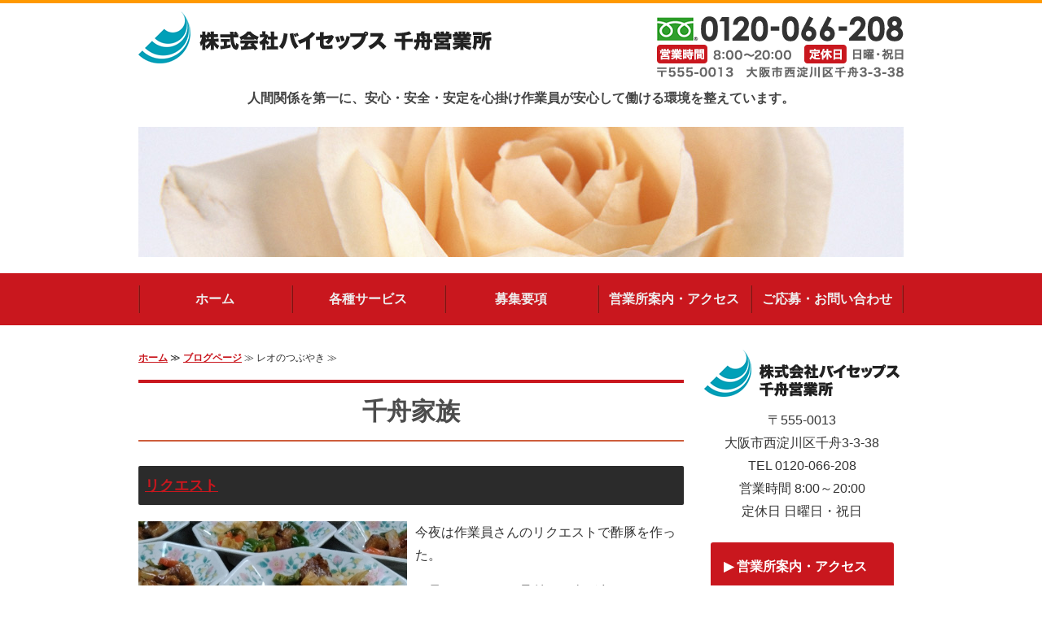

--- FILE ---
content_type: text/html; charset=utf-8
request_url: https://bicepschibune.com/blog_articles/category/reo/?paginate=30
body_size: 6344
content:
<!DOCTYPE html PUBLIC "-//W3C//DTD XHTML 1.0 Transitional//EN" "http://www.w3.org/TR/xhtml1/DTD/xhtml1-transitional.dtd">
<html xmlns="http://www.w3.org/1999/xhtml" xmlns:og="http://ogp.me/ns#" xmlns:fb="http://ogp.me/ns/fb#">
<head>

  <link rel="canonical" href="https://bicepschibune.com/blog_articles/category/reo/?paginate=30" />

  <meta http-equiv="content-type" content="text/html; charset=utf-8" />
  <meta name="description" content="看板犬レオが寮の生活をつぶやいてます" />
  <meta http-equiv="content-script-type" content="text/javascript" />
  <meta http-equiv="content-style-type" content="text/css" />

  <meta property="og:image" content="https://bicepschibune.com/materials/152944535574501.jpg?_=1529445355" />
  <meta property="og:type" content="website" />
  <meta property="og:url" content="https://bicepschibune.com/blog_articles/category/reo/?paginate=30" />
  <meta property="og:title" content="レオのつぶやき" />
  <meta property="og:site_name" content="株式会社バイセップス　千舟営業所" />
  <meta property="og:description" content="看板犬レオが寮の生活をつぶやいてます" />
  


<title>レオのつぶやき</title>
<link rel="shortcut icon" type="image/x-icon" href="/favicon.ico?_=1768964716" />
<!-- CSS -->
<link href="/libraries/ams/printclear_hide.css" rel="stylesheet" type="text/css" />
<link href="/libraries/ams/printclear_show.css" rel="stylesheet" type="text/css" media="print" />
<!-- jQuery UI -->
<link href="/libraries/jquery-ui/jquery-ui-1.12.1/jquery-ui.min.css" rel="stylesheet" type="text/css" />
<!-- Slide & Gallery -->
<link href="/libraries/shadowbox/3.0.3/shadowbox.css" rel="stylesheet" type="text/css" />
<link href="/libraries/slick/slick-1.6.0/slick.css" rel="stylesheet" type="text/css" />
<link href="/libraries/ams/gallery/gallery_default.css" rel="stylesheet" type="text/css" />
<!-- Form Validator -->
<link href="/libraries/ams/validator/validator.css" rel="stylesheet" type="text/css" />
<!-- Form Popup -->
<link href="/libraries/ams/form_popup/form_popup.css" rel="stylesheet" type="text/css" />

<link href="/themes/pc/html1/common/prepend.css?_=20220330" rel="stylesheet" type="text/css" />
<link rel="stylesheet" href="/themes/pc/html1/01_001/common.css" type="text/css" />
<link rel="stylesheet" href="/themes/pc/html1/01_001/contents_main.css" type="text/css" />
<link rel="stylesheet" href="/themes/pc/html1/01_001/contents_side.css" type="text/css" />
<!-- Selected -->
<link rel="stylesheet" href="/themes/pc/html1/01_001/layouts/left.css" type="text/css" />
<link rel="stylesheet" href="/themes/pc/html1/01_001/colors/red/red.css" type="text/css" />

<link rel="stylesheet" href="/css/basic.css?_=1767618899" />

<!-- JS -->
<script type="text/javascript" src="/libraries/jquery/jquery-3.1.0.min.js"></script>
<script type="text/javascript" src="/assets/jquery_ujs-e87806d0cf4489aeb1bb7288016024e8de67fd18db693fe026fe3907581e53cd.js"></script>
<!-- jQuery UI -->
<script type="text/javascript" src="/libraries/jquery-ui/jquery-ui-1.12.1/jquery-ui.min.js"></script>
<script type="text/javascript" src="/libraries/jquery-ui/jquery-ui-1.12.1/i18n/datepicker-ja.js"></script>
<!-- Slide & Gallery -->
<script type="text/javascript" src="/libraries/shadowbox/3.0.3/shadowbox.js"></script>
<script type="text/javascript" src="/libraries/slick/slick-1.6.0/slick.min.js"></script>
<script type="text/javascript" src="/libraries/isotope/isotope-3.0.1/isotope.pkgd.min.js"></script>
<script type="text/javascript" src="/libraries/ams/gallery/gallery.js"></script>
<!-- Form validator -->
<script type="text/javascript" src="/libraries/ams/validator/validator.js?_=1579478400"></script>

<!-- Only Draft// -->

<!-- //Only Draft -->

<!-- AMS Publish -->
<script type="text/javascript" src="/publish/js/ams.publish.js?_=20220329"></script>
<script type="text/javascript" src="/configs/ams.config.publish.js"></script> 





<!-- Google Tag Manager -->
<script>(function(w,d,s,l,i){w[l]=w[l]||[];w[l].push({'gtm.start':new Date().getTime(),event:'gtm.js'});var f=d.getElementsByTagName(s)[0],j=d.createElement(s),dl=l!='dataLayer'?'&l='+l:'';j.async=true;j.src='https://www.googletagmanager.com/gtm.js?id='+i+dl;f.parentNode.insertBefore(j,f);})(window,document,'script','dataLayer','GTM-WB6CN7P');</script>
<!-- End Google Tag Manager -->

<!-- 制作代行共通CSS -->




<!-- Global site tag (gtag.js) - Google Analytics -->
<script async src="https://www.googletagmanager.com/gtag/js?id=UA-104312743-42"></script>
<script>
  window.dataLayer = window.dataLayer || [];
  function gtag(){dataLayer.push(arguments);}
  gtag('js', new Date());

  gtag('config', 'UA-104312743-42');
</script>


</head>
<body class="body-media-pc">

<!-- Only Draft// -->

<!-- //Only Draft -->

<!-- Google Tag Manager (noscript) -->
<noscript><iframe src="https://www.googletagmanager.com/ns.html?id=GTM-WB6CN7P"height="0" width="0" style="display:none;visibility:hidden"></iframe></noscript>
<!-- End Google Tag Manager (noscript) -->

<div id="bottomLink">
<a href="tel:0120066208"><span><span class="blink">電話をかける</span><span class="blink">0120-066-208</span></a>
</div>

<!-- Conversion Tag -->


<!-- Publish HTML -->
<div id="wrap">
	<div id="wrap_outer">
		<div id="wrap_body" class="wrap">
			<div id="title" data-ams-editable="{&quot;name&quot;:&quot;title&quot;}">
  <div id="title_outer">
    <div id="title_body" class="title">
      <h1>
        <a href="/">
          建築・解体・土木工事の求人(採用)なら株式会社バイセップス千舟営業所｜大阪市西淀川区
</a>      </h1>
      <p class="description">人間関係を第一に、安心・安全・安定を心掛け作業員が安心して働ける環境を整えています。</p>
    </div>
  </div>
</div>
<div id="mainImage" data-ams-editable="{&quot;name&quot;:&quot;mainImages&quot;,&quot;index_id&quot;:&quot;35253&quot;}" data-ams-editable-option="{&quot;hidden&quot;:false}" data-ams-mainImage-options="{&quot;autoplaySpeed&quot;:0,&quot;fade&quot;:false,&quot;vertical&quot;:false}">
  <div id="mainImage_outer">
    <div id="mainImage_body" class="mainImage">
        <img src="//sys.amsstudio.jp/region/template/pc/ams/01_001/mainimage/red.jpg" alt="Red" />
    </div>
  </div>
</div><div id="topMenu" data-ams-editable="{&quot;name&quot;:&quot;topMenu&quot;,&quot;layout&quot;:&quot;topMenu&quot;}">
  <div id="topMenu_outer">
    <ul id="topMenu_body" class="topMenu">
      <li class="first odd">
  <a href="/">ホーム</a>
</li><li class="second even">
  <a href="/service.html">各種サービス</a>
</li><li class="third odd">
  <a href="/recruit.html">募集要項</a>
</li><li class="fourth even">
  <a href="/company.html">営業所案内・アクセス</a>
</li><li class="fifth odd">
  <a href="/contact.html">ご応募・お問い合わせ</a>
</li>
    </ul>
  </div>
</div>
			<!--Contents//-->
			<div id="contents">
				<div id="contents_outer">
					<div id="contents_body" class="contents">
						<!--Main contents//-->
						<div id="mainContents">
							<div id="mainContents_outer">
								<div id="mainContents_body" class="mainContents">
                  <div id="pankuz" data-ams-editable="{&quot;name&quot;:&quot;pankuz&quot;}" data-ams-editable-option="{&quot;hidden&quot;:false}">
  <div id="pankuz_outer">
    <div id="pankuz_body" class="pankuz">
      <p>
          <a href="/">ホーム</a> ≫
          <a href="/blog_articles/">ブログページ</a> ≫
          レオのつぶやき ≫
      </p>
    </div>
  </div>
</div>
									<div id="mainArticles" data-ams-editable="{&quot;name&quot;:&quot;blog_articles&quot;}">
  <div id="mainArticles_outer">
    <div id="mainArticles_body" class="mainArticles">
        <h2>
          <b>千舟家族</b>
        </h2>
      <div
  id="blog7495"
  class="article "
>
  <div class="article_outer">
    <div class="article_body article_left">
        <h3>
          <a href="/blog_articles/1529617958.html">リクエスト</a>
        </h3>
        <div class="image">
          <img alt="酢豚" src="/materials/152944535574501.jpg" />
        </div>
      <p>今夜は作業員さんのリクエストで酢豚を作った。</p>

<p>お母さん、ぼくも骨付きの肉が食べたいよ^m^</p>

      <div class="blog_date" align="right">
        2018年06月22日 06:52
        
      </div>
    </div>
  </div>
</div>
<div
  id="blog7168"
  class="article "
>
  <div class="article_outer">
    <div class="article_body article_left">
        <h3>
          <a href="/blog_articles/1529444496.html">洗車</a>
        </h3>
        <div class="image">
          <img alt="洗車　いた" src="/materials/152944447962101.jpg" />
        </div>
      <p>日曜日は洗車の日。</p>

<p>月に一度当番が回ってくるんだって。</p>

<p>「レオもついでにシャンプーしてやろうか？」</p>

<p>それってカーシャンプーでしょ！</p>

<p>僕のはリンスインシャンプーですから♪</p>

      <div class="blog_date" align="right">
        2018年06月20日 06:41
        
      </div>
    </div>
  </div>
</div>
<div
  id="blog6937"
  class="article "
>
  <div class="article_outer">
    <div class="article_body article_left">
        <h3>
          <a href="/blog_articles/1529014046.html">うーん…(ー_ー)!!</a>
        </h3>
        <div class="image">
          <img alt="お弁当" src="/materials/152901418732701.jpg" />
        </div>
      <p>今日の夕食のお弁当　チキン南蛮！</p>

<p>お母さんが野菜が足りない！って</p>

      <div class="blog_date" align="right">
        2018年06月15日 07:21
        
      </div>
    </div>
  </div>
</div>
<div
  id="blog6938"
  class="article "
>
  <div class="article_outer">
    <div class="article_body article_left">
        <h3>
          <a href="/blog_articles/1529014233.html">おばんざい</a>
        </h3>
        <div class="image">
          <img alt="おばんざい6.14" src="/materials/152901403134201.jpg" />
        </div>
      <p>そして手作りのおばんざいをカウンターに並べた。</p>

<p>ゴーヤのかきあげ　　　　　トマトサラダ</p>

<p>豚キムチ　　　　　　　　　　　小松菜の炒め煮</p>

<p>みんな居酒屋みたいだなって。</p>

<p>お酒は出ないけどね(笑)</p>

<p>お母さんはみんなの健康を気にしている</p>

      <div class="blog_date" align="right">
        2018年06月15日 07:10
        
      </div>
    </div>
  </div>
</div>
<div
  id="blog6856"
  class="article "
>
  <div class="article_outer">
    <div class="article_body article_left">
        <h3>
          <a href="/blog_articles/1528759459.html">気持ちいいーっ！(#^.^#)</a>
        </h3>
        <div class="image">
          <img alt="淀川河口" src="/materials/152876012982701.jpg" />
        </div>
      <p>たまには遠出しようって、自転車の横を走ること２０分。</p>

<p>着いたところは淀川の河口&hellip;って海じゃん！</p>

<p>目の前には阪神高速の湾岸線が見えた。</p>

<p>こんなに海が近いなんてうれしい)^o^(</p>

<p>僕は泳ぐのが大好き！</p>

      <div class="blog_date" align="right">
        2018年06月14日 19:24
        
      </div>
    </div>
  </div>
</div>
<div
  id="blog6927"
  class="article "
>
  <div class="article_outer">
    <div class="article_body article_left">
        <h3>
          <a href="/blog_articles/1528968565.html">つづき♪</a>
        </h3>
        <div class="image">
          <img alt="淀川釣りスポット" src="/materials/152901585831701.jpg" />
        </div>
      <p>釣りに来てる人がたくさんいてた。</p>

<p>黒鯛が釣れるんだって。</p>

<p>寮で釣りクラブを作ろうか？って所長が言ってるけど&hellip;水泳クラブがいいなあ</p>

      <div class="blog_date" align="right">
        2018年06月14日 18:29
        
      </div>
    </div>
  </div>
</div>
<div
  id="blog6773"
  class="article "
>
  <div class="article_outer">
    <div class="article_body article_left">
        <h3>
          <a href="/blog_articles/1528501228.html">大変だね(#^.^#)</a>
        </h3>
        <div class="image">
          <img alt="フィルター掃除２" src="/materials/152918425871001.jpg" />
        </div>
      <p>雨のたまった路面のスリップ防止のために、タイヤ交換をしている。</p>

<p>２３台もある車を作業員さんの安全を守るために毎日点検しているんだって。</p>

<p>&nbsp;</p>

      <div class="blog_date" align="right">
        2018年06月09日 08:40
        
      </div>
    </div>
  </div>
</div>
<div
  id="blog6772"
  class="article "
>
  <div class="article_outer">
    <div class="article_body article_left">
        <h3>
          <a href="/blog_articles/1528500501.html">おつかれさま♪</a>
        </h3>
        <div class="image">
          <img alt="Image1528497913351" src="/materials/152918431802101.jpg" />
        </div>
      <p>今日は梅雨の合間の晴れ☀</p>

<p>本格的な夏を迎える前にエアコンのフィルターを掃除しようと、所長とボーシン達が手分けして洗ってた。</p>

<p>これでエアコンもバッチリ！</p>

<p>犬小屋にもエアコンつけてくれないかなあ&hellip;</p>

      <div class="blog_date" align="right">
        2018年06月09日 08:28
        
      </div>
    </div>
  </div>
</div>
<div
  id="blog6760"
  class="article "
>
  <div class="article_outer">
    <div class="article_body article_left">
        <h3>
          <a href="/blog_articles/1528441447.html">梅雨入り</a>
        </h3>
        <div class="image">
          <img alt="あじさい" src="/materials/152844101332301.jpg" />
        </div>
      <p>梅雨に入り所長の植えたアジサイがきれいに咲き出した。</p>

<p>雨で現場が休みになると作業員さんが散歩に連れてってくれるかも！と期待していたら、</p>

<p>本社の営業マンが一生懸命仕事を探してきてくれ、あぶれることが無いんだって。</p>

<p>ちょっと複雑な気分&hellip;((+_+))</p>

      <div class="blog_date" align="right">
        2018年06月08日 16:04
        
      </div>
    </div>
  </div>
</div>
<div
  id="blog5827"
  class="article "
>
  <div class="article_outer">
    <div class="article_body article_left">
        <h3>
          <a href="/blog_articles/1528148767.html">暑い(>_<)</a>
        </h3>
        <div class="image">
          <img alt="冷やし中華" src="/materials/152918463924601.jpg" />
        </div>
      <p>６月と言うのにこの暑さは何なんだ((+_+))</p>

<p>全身毛皮を脱ぎたい&hellip;</p>

<p>暑くてもしっかり食べなくてはバテル！ってお母さんが冷やし中華を作った</p>

<p>作業員さんがうらやましい(&gt;_&lt;)</p>

<p>&nbsp;</p>

      <div class="blog_date" align="right">
        2018年06月05日 06:46
        
      </div>
    </div>
  </div>
</div>

        <div id="Pagination" class="pagination" style="padding:0 0 20px;text-align:center;">
    <div id="pageline">
      
<a class="pagination-first" href="/blog_articles/category/reo/">&laquo;最初へ</a>

      <a class="pagination-prev" rel="prev" href="/blog_articles/category/reo/?paginate=29">&lsaquo;前へ</a>

          <span class="page gap">&hellip;</span>

            <a class="pagination-num" href="/blog_articles/category/reo/?paginate=26">26</a>

            <a class="pagination-num" href="/blog_articles/category/reo/?paginate=27">27</a>

            <a class="pagination-num" href="/blog_articles/category/reo/?paginate=28">28</a>

            <a class="pagination-num" rel="prev" href="/blog_articles/category/reo/?paginate=29">29</a>

            <span class="pagination-current">30</span>

            <a class="pagination-num" rel="next" href="/blog_articles/category/reo/?paginate=31">31</a>

      <a class="pagination-next" rel="next" href="/blog_articles/category/reo/?paginate=31">次へ&rsaquo;</a>

      <a class="pagination-last" href="/blog_articles/category/reo/?paginate=31">最後へ&raquo;</a>

    </div>
  </div>

    </div>
  </div>
</div>
								</div>
							</div>
						</div>
						<!--//Main contents-->
						<!--Side contents//-->
						<div id="sideContents">
							<div id="sideContents_outer">
								<div id="sideContents_body" class="sideContents">
									<div class="freeHtml" data-ams-editable="{&quot;name&quot;:&quot;sideHtmlTop&quot;}" data-ams-editable-option="{&quot;hidden&quot;:false}">
  <div class="freeHtml_outer">
    <div class="freeHtml_body">
      <div class="side">
  <img src="/materials/152697560996903.png" alt="株式会社バイセップス千舟営業所">
<p>
  〒555-0013<br>大阪市西淀川区千舟3-3-38<br>
  TEL <span class="sideTel">0120-066-208</span><br>
  営業時間 8:00～20:00<br>
  定休日 日曜日・祝日
</p>
<a href="/company.html" class="btn">営業所案内・アクセス</a>
</div>
    </div>
  </div>
</div><div id="sideServices" data-ams-editable="{&quot;name&quot;:&quot;services&quot;,&quot;layout&quot;:&quot;sideServices&quot;}" data-ams-editable-option="{&quot;hidden&quot;:false}">
  <div id="sideServices_outer">
    <div id="sideServices_body" class="sideServices">
      <h2>千舟家族</h2>
      <ul>
        <li class="odd">
  <a href="/blog_articles/category/chibunekazoku/">千舟家族</a>
</li>
      </ul>
    </div>
  </div>
</div><div id="sideBlogCategories" data-ams-editable="{&quot;name&quot;:&quot;sideBlogCategories&quot;}" data-ams-editable-option="{&quot;hidden&quot;:false}">
  <div id="sideBlogCategories_outer">
    <div id="sideBlogCategories_body" class="sideBlogCategories">
      <h2>ブログカテゴリ</h2>
      <ul>
        <li class="odd">
  <a href="/blog_articles/">全ての記事(314)</a>
</li><li class="even">
  <a href="/blog_articles/category/chibunekazoku/">千舟家族(11)</a>
</li><li class="odd">
  <a href="/blog_articles/category/reo/">レオのつぶやき(302)</a>
</li>
      </ul>
    </div>
  </div>
</div><div id="sideBlogDates" data-ams-editable="{&quot;name&quot;:&quot;sideBlogDates&quot;}" data-ams-editable-option="{&quot;hidden&quot;:false}">
  <div id="sideBlogDates_outer">
    <div id="sideBlogDates_body" class="sideBlogDates">
      <h2>月別ブログアーカイブ</h2>
      <dl>
          <dt>
            <a href="/blog_articles/date/2026/">2026 (0)</a>
          </dt>
          <dd>
            <ul>
                <li class="odd">
                  <a href="/blog_articles/date/2026/1/">2026/01 (0)</a>
                </li>
            </ul>
          </dd>
      </dl>
    </div>
  </div>
</div><div id="sideMobile" data-ams-editable="{&quot;name&quot;:&quot;qrcode&quot;,&quot;page_index_id&quot;:&quot;6954&quot;}" data-ams-editable-option="{&quot;hidden&quot;:false}">
	<div id="sideMobile_outer">
		<div id="sideMobile_body" class="sideMobile">
			<h2>モバイルサイト</h2>
			<div class="qrcode">
        <img alt="株式会社バイセップス　千舟営業所スマホサイトQRコード" width="100" height="100" src="[data-uri]" />
			</div>
			<p>スマートフォンからのアクセスはこちら</p>
		</div>
	</div>
</div><div id="sideBanners" data-ams-editable="{&quot;name&quot;:&quot;banners&quot;}">
  <div id="sideBanners_outer">
      <ul id="sideBanners_body" class="sideBanners">
        <li class="sideBanner odd">
  <div class="sideBanner_outer">
    <div class="sideBanner_body">
      <a target="_blank" title="株式会社バイセップス" href="http://www.biceps.co.jp/">
        <img width="240" alt="株式会社バイセップス" src="//da2d2y78v2iva.cloudfront.net/253/152712166616201.png?_=1527150339" />
</a>    </div>
  </div>
</li>
      </ul>
  </div>
</div>
								</div>
							</div>
						</div>
						<!--//Side contents-->
						<div class="printClear">&nbsp;</div><!--印刷時のみ表示-->
					</div>
				</div>
			</div>
			<!--//Contents-->
			<!--Footer//-->
			<div id="footer">
				<div id="footer_outer">
					<div id="footer_body" class="footer">
						<ul class="topMenu" data-ams-editable="{&quot;name&quot;:&quot;topMenu&quot;,&quot;layout&quot;:&quot;footer&quot;}">
  <li class="odd"><a href="/">ホーム</a></li>
<li class="even"><a href="/service.html">各種サービス</a></li>
<li class="odd"><a href="/recruit.html">募集要項</a></li>
<li class="even"><a href="/company.html">営業所案内・アクセス</a></li>
<li class="odd"><a href="/contact.html">ご応募・お問い合わせ</a></li>

</ul><ul class="services" data-ams-editable="{&quot;name&quot;:&quot;services&quot;,&quot;layout&quot;:&quot;footer&quot;}" data-ams-editable-option="{&quot;hidden&quot;:false}">
  <li class="odd"><a href="/blog_articles/category/chibunekazoku/">千舟家族</a></li>

</ul><p class="copyright">
  Copyright © <a href="/">株式会社バイセップス　千舟営業所</a> All rights reserved.
</p>

					</div>
				</div>
			</div>
			<!--//Footer -->
		</div>
	</div>
</div>
<!--//Publish HTML-->

<!-- Form Popup// -->


<!-- //Form Popup -->


</body>
</html>


--- FILE ---
content_type: text/css
request_url: https://bicepschibune.com/libraries/ams/validator/validator.css
body_size: 265
content:
@charset "utf-8";

/** field **/
.validator-form .validator-field.validator-valid{}
.validator-form .validator-field.validator-invalid
{
	background-color: #fee;
}

/** input **/
.validator-form .validator-valid
{
	background-color: #efd;
}
.validator-form .validator-invalid
{
	background-color: #fee;
}

/** message **/
.validator-form .validator-message-valid
{
	display: inline-block;
	/display: inline;
	/zoom: 1;
	min-height: 20px;
	padding-left: 20px;
	background: url(icon_valid.png) left top no-repeat;
	line-height: 20px;
}
.validator-form .validator-message-invalid
{
	display: inline-block;
	/display: inline;
	/zoom: 1;
	min-height: 20px;
	padding-left: 20px;
	background: url(icon_invalid.png) left top no-repeat;
	line-height: 20px;
	color: #f33;
}
.validator-form.validator-shake
{
	position: relative;
	-webkit-animation: shake 0.1s linear 0 2;
	-moz-animation: shake 0.1s linear 0 2;
	-ms-animation: shake 0.1s linear 0 2;
	-o-animation: shake 0.1s linear 0 2;
}

@-webkit-keyframes shake
{
	0% { left: -5px; }
	33.3% { left: 0px; }
	66.7% { left: 5px; }
	100% { left: 0px; }
}

@-moz-keyframes shake
{
	0% { left: -5px; }
	33.3% { left: 0px; }
	66.7% { left: 5px; }
	100% { left: 0px; }
}

@-ms-keyframes shake
{
	0% { left: -5px; }
	33.3% { left: 0px; }
	66.7% { left: 5px; }
	100% { left: 0px; }
}

@-o-keyframes shake
{
	0% { left: -5px; }
	33.3% { left: 0px; }
	66.7% { left: 5px; }
	100% { left: 0px; }
}

--- FILE ---
content_type: text/css
request_url: https://bicepschibune.com/themes/pc/html1/01_001/colors/red/red.css
body_size: 888
content:
@charset "utf-8";
/**
 * 
 * StyleName	: _base
 * Color		: Red
 * 
 */

/** Tags
------------------------------ **/
a
{
	color:#f66;
}
h1 a:hover
{
	color:#900;
}


/** Classes
------------------------------ **/



/** Layout blocks
------------------------------ **/

/** title **/
#title
{
	background:url(bg_title.gif);
}

/** Wrap **/

/** Main image **/

#mainImage
{
	background:url(bg_title.gif);
}

#mainImage_outer
{
	background:url(bg_mainImage.gif) bottom left repeat-x;
}

#mainImage_body img
{
	border:2px solid #fff;
}

/** Top menu **/
#topMenu_body
{
	background:url(bg_listMenu.gif) right no-repeat;
}

#topMenu
{
	background:url(bg_topMenu.gif) repeat-x;
}

#topMenu li
{
	background:url(bg_listMenu.gif) left no-repeat;
}

#topMenu li a
{
	color:#eee;
}

#topMenu .topMenu li a:hover
{
	background:url(bg_listMenu_hover.gif) left no-repeat;
	color:#445;
}

/** Footer **/
#footer
{
	background:url(bg_footer.gif) top left repeat-x;
	background-color:#942525;
}
#footer li a
{
	background:url(mark_list.gif) 0 6px no-repeat;
}

#footer li a:hover
{
	color:#400;
}

.footer .topMenu
{
	background:url(line.gif) bottom left repeat-x;
}

.footer p, .footer p a
{
	color:#bbb;
}

/** Main contents
------------------------------ **/

.mainContents h2
{
	color:#999;
}
.mainContents .article h3, #mainTopics h2
{
	background-image:url(bg_h3.gif);
	color:#333;
}

/** Services **/
.mainServices .service h3
{
	background:url(bg_service_head.gif);
	border:solid 1px #852121;
}
.mainServices .service
{
	background:url(back_main_services_body.gif);
}
.mainServices .service_outer
{
	background:url(back_main_services_top.gif) top no-repeat;
}
.mainServices .service_body
{
	background:url(bg_service_body.gif) 0px 42px repeat-x;
	background-color:#f8f8f8;
	border:solid 1px #c2c2c2;
}
.mainServices .service .more a
{
	background-image:url(button_more.gif);
}
.mainServices .service .more a:hover
{
	background-image:url(button_more.gif);
	background-position:0 -30px;
}

/** Topics **/
.mainTopics .topics li .date {
    color: #f66;
}
.mainTopics ul li .more a
{
	background:url(mark_list02.gif) left center no-repeat;
}
.mainTopics .topics li.photo_gallery .category,
#mainTopics .listview{
    background-color:#322;
}
#mainTopics .listview a:hover {
    background-color:#a33;
}


/** Table **/
table.contactTable tr.must th {
    background-image: url("label_must.gif");
}


/** Side contents
------------------------------ **/

/** Services **/
#sideServices h2
{
	background:url(bg_service_head.gif) bottom left;
	border:solid 1px #852121;
	color:#fff;
}
#sideServices
{
	background:url(bg_service_body.gif) 0px 36px repeat-x;
	background-color:#f8f8f8;
	border:solid 1px #c2c2c2;
}
.sideServices ul li
{
	border-color:#cbcbcb #b1b1b1 #b1b1b1;
	background-color:#ededed;
}
.sideServices ul li a
{
	border-color:#f4f4f4 #f8f8f8 #f8f8f8;
	background-image:url(bg_side_service.gif);
	background-color:#f1f1f1;
	color:#66554a;
}
.sideServices ul li a:hover
{
	background-position:0 -36px;
	color:#999;
}

/** Mobile **/
#sideMobile h2
{
	background:url(bg_side_mobile.gif) no-repeat;
}

/** Feed **/
#sideFeed a
{
	background-image:url(bg_side_feed.gif);
}

#sideFeed a:hover
{
	background-image:url(bg_side_feed.gif);
	background-position:0 -41px;
}


/** Contact **/
#sideContact a
{
	background-image:url(bg_side_contact.gif);
}

#sideContact a:hover
{
	background-image:url(bg_side_contact.gif);
	background-position:0 -41px;
}

/** Banners **/
.sideBanner
{
	background:url(back_side_banner_body.gif);
}
.sideBanner_outer
{
	background:url(back_side_banner_top.gif) top no-repeat;
}
.sideBanner_body
{
	background:url(back_side_banner_bottom.gif) bottom no-repeat;
}

--- FILE ---
content_type: text/css
request_url: https://bicepschibune.com/css/basic.css?_=1767618899
body_size: 3070
content:
@import url("//share.cr-cms.net/hp_agency/hpagency.css");

/*サイト全体*/
body{
  font-size:16px;
  line-height:1.8;
  padding-top:0;
  margin:0;
  background-color:#fff;
  font-family: "Hiragino Kaku Gothic Pro","ヒラギノ角ゴ Pro W3", Meiryo, "メイリオ", Verdana, "Yu Gothic","游ゴシック", Osaka, sans-serif;
}
p{
  margin-bottom:16px;
}

/*リンク*/
a {
color: #c9171e;
font-weight: bold;
}
a:hover, #flowTbl a:hover {
color: #e9575d;
}

/*背景画像設定*/
#wrap{
  border-top:4px solid #ff9900;
}

/*メインイメージ*/
#mainImage{
  padding-top:0;
  padding-bottom:20px;
  background-image:none;
}
#mainImage_outer{
  background-image:none;
}
#mainImage_body{
padding-bottom:0;
}
/*メインイメージ border削除*/
#mainImage_body img{
  border:none;
}
.mainImage img{
  max-width:940px;
}

/*ヘッダー部タイトル画像*/
#title{
  background:none;
  padding:0;
  margin:0;
}

#title h1 {
  margin: 0;
  padding:0;
  text-align: left;
}
#title h1 a {
  margin:10px 0 0 0;
  display: inline-block;
  height: 88px;
  overflow: hidden;
  white-space: nowrap;
  text-indent: 110%;
  width: 434px;
  padding:0;
  background:url(/materials/152697560996902.png) no-repeat;
}

/*ヘッダー部右背景画像*/
#title_outer{
  width:940px;
  background: url(/materials/152697560996901.png) right 10px no-repeat;
}

/*ディスクリプション*/
#title .description {
    color: #444;
    font-size: 16px;
    font-weight: bold;
    text-align: center;
}

/*グローバルナビゲーション*/
#topMenu{
  height:64px;
  background: #c9171e;
}
#topMenu .topMenu li{
  height:64px;
  line-height:52px;
}
#topMenu .topMenu li a{
  font-size:16px;
  height:64px;
  line-height:64px;
}
#topMenu .topMenu li a:hover{
  background-image:none;
  background-color:#fff;
  height:64px;
  line-height:64px;
}

/*グローバルナビゲーション天地幅修正*/
#topMenu_body{
  width:940px;
  height:64px;
}
#topMenu_outer{
  height:64px;
  width:940px;
}

/*h2*/
.mainContents h2 {
    margin: 10px 0 10px 0;
    font-size: 30px;
    padding: 8px 0;
    color: #4c4c4c;
    background: none;
    text-align: center;
    border-top: solid 4px #c9171e;
    border-bottom: solid 2px #cd5e3c;
}

/*h3*/
.mainContents .article h3, .mainContents div.gallery h3 {
    margin: 20px 0;
    font-size: 18px;
    color: #fff;
    font-weight: bold;
    border: none;
    padding: 8px;
    background-image: none; 
    background-color: #2b2b2b;
    border-radius: 2px;
}

/*h4*/
.mainContents .article h4{
  font-size:18px;
  margin:30px 0 20px 0;
  color:#333;
  padding:4px 0 4px 12px;
  background-color:#ecdbc9;
  border-bottom:1px solid #d9a70b;
}
.mainContents .article .case h4 {
    width: auto;
    border-radius: 8px;
    text-align: center;
    margin: 0 0 16px;
    background-color: #ff8c00;
    border-bottom: none;
    color: #fff;
    padding: 4px 0;
}

/*h5*/
h5{
  color:#ff6100;
  font-weight:bold;
  font-size:16px;
  margin:20px 0 0 0;
}
h5::before{
    color: #ff6100;
    content: "●";
    display: inline-block;
    font-size: 115%;
    margin-right: 2px;
}

/*マウスホバー時*/
#mainArticles a:hover img,
#sideBanners  a:hover img,
div.freeHtml a:hover img,
div.image img.gallery:hover,
#title h1 a:hover,
#topMenu li a:hover,
a.btn:hover{
	filter: alpha(opacity=75);
	-moz-opacity:0.75;
	opacity:0.75;
}

/*サイドコンテンツ*/
.side{
  margin:0 0 50px 0;
  text-align:center;
 }
.side img{
  text-align:center;
  display:block;  
  padding:0 0 15px 0;
  margin:0 auto;
}

.side ul.sideM{
  width:90%;
  margin:0 auto;
}

.side ul.sideM li{
  text-align:left;
  margin-left: 0px;
}

.side ul.sideM li:before{
  content: "●";
  color: #ffa831;
  font-size:10px;
}
.side ul.sideM li a{
  padding-left:10px;
}
/*各種サービス*/
.case {
    display: block;
    padding: 16px;
    background: #f8f7ee;
    border-radius: 4px;
}
/*求人トップ各記事へ導線*/
ul.recruitNav{
  width:100%;
}
ul.recruitNav li{
  width:33%;
  float:left;
  display:inline-block;
  box-sizing:border-box;
}

/*テーブル*/
table.table{
  border-collapse:collapse;
  width:100%;
}
table.table th,
table.table td{
  padding:7px;
  border:solid 1px #ccc;
}
table.table th{
  background:#eee;
  width:25%;
}

/*テーブル 業務案内*/
table.table2{
  border-collapse:collapse;
  width:100%;
}
table.table2 td{
  padding:7px;
  border:solid 1px #ccc;
  width:25%;
}
table th.y {
    background: #ffffcc;
}
table th.g {
    background: #ccffcc;
}
table th.b {
    background: #ccffff;
}

/* 問い合わせフォーム */
table.contactTable {
	border-collapse: collapse;
	border-spacing: 0;
	margin: 10px auto;
	width: 100%;
}
table.contactTable tr th {
	color: #666;
	height: auto;
	line-height: 150%;
	padding: 10px;
	text-align: left;
	vertical-align: middle;
  	width:30%;
}
table.contactTable td {
	height: auto;
	line-height: 150%;
	padding: 10px 15px;
}
table.contactTable label input {
	margin-left: 10px;
  	margin-right: 5px;
  	border: 0px;
}
table.contactTable input.textField {
	border:solid 1px #999;
	width: 100%;
}
table.contactTable .textField {
    width: 100%;
}
table.contactTable input.button {
  	display:block;
    margin: 0 auto;
    font-size: 14px;
}
table.contactTable tr.must th {
    background-position: 95% center;
    background-repeat: no-repeat;
    padding: 0 40px 0 10px;
}
table.contactTable select {
    font-size: 100%;
    width: 100%;
}
table.contactTable label {
    font-size: 100%;
    width: 100%;
    display: inline-block;
}
table.contactTable input.button, input[type="button"] {
    background-image: none;
    background-color: #cf0007;
    border: none;
    color: #fff;
    display: block;
    font-size: 16px;
    height: 50px;
    letter-spacing: 5px;
    margin: 0 auto 8px;
    outline: none;
    width: 150px;
}
input[type="button"] {
background-color: #dfdfdf;
color: #333;
}
table.contactTable input.button:hover {
    background-image: none;
    background-color: #942525;
	cursor: pointer;
}
input[type="button"]:hover {
	background-color: #333;
	color: #fff;
	cursor: pointer;
}

/*よくある質問*/
ul.faq {
  padding: 10px 0 20px;
}
ul.faq li.qus:before ,
ul.faq li.ans:before {
  border-radius: 4px;
  color: #fff;
  display: block;
  float: left;
  font-size: 115%;
  width: 32px;
  height: 32px;
  line-height: 32px;
  margin-left: -40px;
  text-align: center;
}
ul.faq li.qus:before {
  background-color: #128806;
  content: "Q";
}
ul.faq li.ans:before {
  background-color: #c9171e;
  content: "A";
}
ul.faq li.qus{
  color: #333;
  display: block;
  padding: 10px 10px 10px 55px;
  margin-bottom: 20px;
}
ul.faq li.ans {
  color: #333;
  display: block;
  padding-left: 55px;
  margin-bottom: 20px;
}

.mainContents .check li {
    background: url(/materials/152697604308601.png) left center no-repeat;
    border-bottom: 1px dotted #bbb;
    font-size: 16px;
    font-weight: bold;
    padding: 13px 0 14px 50px;
}



/*囲い*/
div.envelope {
    background:#ffd900;
    /*border: 1px solid #ddd;*/
    border-radius: 2px;
    margin: 5px 0;
    padding: 10px 20px;
    overflow:hidden;
}


/*サイドメニュー*/
#sideServices h2{
  background-image:none;
  border:none;
  background-color:#23b8c4;
}
#sideMobile{
  width:auto;
}

/*サイド・モバイル*/
.sideMobile p {
    padding: 5px 10px 0 0;
    line-height: 20px;
    font-size: 16px;
}

/*フッター*/
#footer{
  background-color:#433d3c;
  background-image:none;
}
.footer li{
  padding:5px 20px 5px 0;
  float:left;
}
#footer li a{
  background:url(mark_list.gif) 0 6px no-repeat;
  background:none;
}
#footer li a:hover{
  color:#ccc;
}


.footer .services{
  float:left;
}

.footer .copyright{
  margin:30px 0 5px 0;
}

.footer .topMenu {
    background: none;
    border-bottom: solid 1px #fff;
}

.sideMobile p {
    font-size: 14px;
}

/*ボタン*/
a.btn,
#flowTbl a.btn{
    display: inline-block;
    text-align: center;
    padding: 16px 0;
    background: #c9171e;
    border-radius: 3px;
    position: relative;
    min-width: 260px;
    color: #fff;
    text-decoration: none;
    box-sizing:border-box;
  margin:8px 0 10px 0;
}
.side a.btn{
  min-width:100px;
  width:90%;
}
a.btn:before {
    content: "▶︎";
    color:#fff;
    position: absolute;
    left: 16px;
    top: 50%;
    transform: translate(0,-50%);
}
/*サイド求人リンク*/
.side a.blue{
  background:#ff8c00;
  color:#fff;
}


div#sideBlogDates,
div#sideBlogCategories {
margin-bottom: 32px;
}

ul.menuBtn li{
  width:100%;
  float:left;
      margin: 0 auto;
}
ul.menuBtn li a.btn {
    width: 100%;
    box-sizing: border-box;
}

/*フローテーブル*/

/* 表組テーブル */
table#flowTbl {
    border-collapse: collapse;
    border-spacing: 0;
    border: none;
    margin: 10px auto;
    width: 95%;
}
#flowTbl td {
    border: 3px solid #c9171e;
    border-radius: 2px;
    display: block;
    height: auto;
    margin-bottom: 50px;
    padding: 4%;
    position: relative;
    text-align:center;
}
#flowTbl td::after {
    color: #c9171e;
    content: "▼";
    font-size: 30px;
    left: 0;
    right:0;
    margin: auto;
    position: absolute;
    text-align: center;
    top: 100%;
    transform: scaleY(0.5);
}
#flowTbl tr:last-child td {
    margin-bottom: 0;
    background:#FEE;
}
#flowTbl tr:last-child td::after {
    display:none;
}
#flowTbl td strong {
  font-size: 120%;
}
/*個人情報保護方針*/
#article_contact_ext {
font-size: 16px;
border: none;
}
ol.pp {
padding-left: 2em;
}
ol.pp li {
list-style-type: decimal;
padding: 5px;
}
ul.notes {
font-size: 16px;
list-style-type: none;
margin-left:1em;
}
ul.notes li::before {
content: "◆";
margin-left: -1em;
}
ul.ps {
font-size: 16px;
list-style-type: none;
margin-left:1em;
}
ul.ps li::before {
content: "※";
margin-left: -1em;
}
ul.sctl {
font-size: 16px;
list-style-type: none;
margin-left:1em;
}
ul.sctl li::before {
content: "●";
margin-left: -1em;
}
#bottomLink{
    display: none;
}

--- FILE ---
content_type: application/javascript
request_url: https://bicepschibune.com/publish/js/ams.publish.js?_=20220329
body_size: 3635
content:
// Publish

(function($, window, document, undefined){

	if(!("AMS" in window)) window.AMS = {};

	/** Vars
	------------------------------ **/
	var apps = null;

	//data
	var DATA_PREFIX	= "data-ams";

	//$objects
	var _w	= $(window);
	var _d	= $(document);
	var _h	= new Object();
	var _b	= new Object();
	var _hb	= new Object();

	/** Functions
	------------------------------ **/
	var init = function()
	{
		_h	= $("html");
		_b	= $("body");
		_hb	= $("html,body");

		var $mainImage		= $("#mainImage:eq(0), .mainImage:eq(0)");
		var $formPopup		= $("#formPopup");
		var $pageTop		= $(".pageTop");
		var $headerFixed	= $(".headerFixed");
		var $datePickers	= $(".datePicker");
		var $toggleTrigger	= $("#topMenu #toggle, .topMenu .toggle, .header .toggle");
		var $imgAutoReload	= $("img.imgAutoReload");

		//main image
		if(!!$mainImage.length) new MainImage($mainImage);
		//form popup
		if(!!$formPopup.length) new FormPopup($formPopup);
		//page top
		if(!!$pageTop.length) new PageTop($pageTop);
		//feader fixed
		if(!!$headerFixed.length) new HeaderFixed($headerFixed);

		//$ui.datepicker
		$datePickers.each(function()
		{
			$(this).datepicker({
				dateFormat			: "yy/mm/dd",
				showOtherMonths		: true,
				selectOtherMonths	: true,
				minDate				: "0d"
			});
		});
		//Shadowbox
		if(!!window.Shadowbox) Popups.initShadowbox();
		//PhotoSwipe
		if(!!window.PhotoSwipe) Popups.initPhotoSwipe();

		//toggle menu
		if(!!$toggleTrigger.length)
		{
			$toggleTrigger.on("click", function(e)
			{
				_b[_b.hasClass("active") ? "removeClass" : "addClass"]("active");
			});
		}

		//img auto reload
		$imgAutoReload.each(function()
		{
			new ImgAutoReload($(this));
		});

		// after window load inits
		if(window.loaded) initAfterLoadWindow();
		else _w.on("load", function(){ initAfterLoadWindow() });
	}
	var initAfterLoadWindow = function()
	{
		// if(MainImage.active) MainImage.resize();
	}
	//editalble fix
	var editableFix = function()
	{
		if(!!window.AMS && AMS.Build && AMS.Build.Editable) AMS.Build.Editable.layoutAll();
		else return false;
	}

	var Popups =
	{
		initShadowbox : function()
		{
			Shadowbox.init();
		},
		initPhotoSwipe : function()
		{
			photoSwipeMethods.init();
		}
	}

	/** PhotoSwipe methods
	------------------------------ **/
	var photoSwipeMethods = (function()
	{
		var BASENAME	= "photoswipe";

		var photoSwipeMethods =
		{
			base : null, // base element
			items : [], // photo items
			instance : null, // PhotoSwipe instance
			//
			init : function()
			{
				this.addElements();
				this.initItems();
			},
			initItems : function()
			{
				var _self = this;

				$("a[rel=photoswipe]").each(function(i, a)
				{
					var $this = $(this);

					var $dummyDiv	= $("<div>").css({
						position	: "absolute",
						overflow	: "hidden",
						width		: 0,
						height		: 0
					}).appendTo(_b);

					var $dummyImg	= $("<img>").attr("src", $this.attr("href")).appendTo($dummyDiv);

					if($dummyImg[0].complete)
					{
						_self.afterLoadImg($this, $dummyImg);
						$dummyDiv.remove();
					}
					else
					{
						$dummyImg.one("load." + BASENAME, function(e)
						{
							_self.afterLoadImg($this, $dummyImg);
							$dummyDiv.remove();
						});
					}
				});
			},
			afterLoadImg : function($a, $dummyImg)
			{
				var _self = this;

				_self.items.push({
					src : $dummyImg.attr("src"),
					title : $a.attr("title"),
					w : $dummyImg.width(),
					h : $dummyImg.height()
				});

				var index = _self.items.length-1;

				$a.on("click." + BASENAME, function(e)
				{
					_self.open(index);
					return false;
				});
			},
			open : function(index)
			{
				this.instance = new PhotoSwipe(this.base, PhotoSwipeUI_Default, this.items, {index : (index || 0)});
				this.instance.init();
			},
			addElements : function()
			{
				this.base = $('<div class="pswp" tabindex="-1" role="dialog" aria-hidden="true"><div class="pswp__bg"></div><div class="pswp__scroll-wrap"><div class="pswp__container"><div class="pswp__item"></div><div class="pswp__item"></div><div class="pswp__item"></div></div><div class="pswp__ui pswp__ui--hidden"><div class="pswp__top-bar"><div class="pswp__counter"></div><button class="pswp__button pswp__button--close" title="Close (Esc)"></button><button class="pswp__button pswp__button--share" title="Share"></button><button class="pswp__button pswp__button--fs" title="Toggle fullscreen"></button><button class="pswp__button pswp__button--zoom" title="Zoom in/out"></button><div class="pswp__preloader"><div class="pswp__preloader__icn"><div class="pswp__preloader__cut"><div class="pswp__preloader__donut"></div></div></div></div></div><div class="pswp__share-modal pswp__share-modal--hidden pswp__single-tap"><div class="pswp__share-tooltip"></div></div><button class="pswp__button pswp__button--arrow--left" title="Previous (arrow left)"></button><button class="pswp__button pswp__button--arrow--right" title="Next (arrow right)"></button><div class="pswp__caption"><div class="pswp__caption__center"></div></div></div></div></div>')[0];
				_b.append(this.base);
			}
		}

		return photoSwipeMethods;
	})();


	/** Class - HeaderFixed
	------------------------------ **/
	// メニュー固定・下スクロールで非表示
	var HeaderFixed = (function()
	{
		var BASENAME = "headerFixed";

		var HeaderFixed = function($base)
		{
			this.$base = $base;

			this.headerHeight	= this.$base.outerHeight(),
			this.startPos		= 0;

			this.init();
		}
		HeaderFixed.prototype = 
		{
			init : function()
			{
				var _self = this;

				_w.on('load scroll', function()
				{
					var value = $(this).scrollTop();

					if(value > _self.startPos && value > _self.headerHeight)	_self.$base.css('top', '-' + _self.headerHeight + 'px');
					else														_self.$base.css('top', '0');

					_self.startPos = value;
				});
			}
		}
		// 
		return HeaderFixed;
	})();


	/** Class - PageTop
	------------------------------ **/
	var PageTop = (function()
	{
		var BASENAME = "pageTop";

		var PageTop = function($base)
		{
			this.$base = $base;

			this.init();
		}
		PageTop.prototype = 
		{
			init : function()
			{
				var _self = this;

				_self.$base.hide();

				_w.on("scroll." + BASENAME, function ()
				{
					if($(this).scrollTop() > 300)	_self.$base.fadeIn();
					else							_self.$base.fadeOut();
				});

				_self.$base.click(function()
				{
					_hb.animate({
						scrollTop : 0
					}, 500);
					return false;
				});
			}
		}
		// 
		return PageTop;
	})();


	/** Class - MainImage
	------------------------------ **/
	var MainImage = (function()
	{
		var BASENAME	= "mainImage";

		var CLASS_INITIALIZED = BASENAME + "-initialized";

		var ID_SLIDER	= "slider";

		var DATA_MAINIMAGE_OPTIONS	= DATA_PREFIX + "-" + BASENAME + "-options";

		// default options
		var defaultOptions =
		{
			mainImage : // slick options
			{
				// fade  : true,
				// vertical  : true,
				autoplay : true,
				autoplaySpeed : 2000,
				arrows : false,
				centerMode : true,
				centerPadding: 0,
				dots : false,
				slidesToShow : 1,
				slidesToScroll : 1
			}
		}

		var MainImage = function($base, options)
		{
			this.$base			= $base;
			this.$slider		= $base.find("#" + ID_SLIDER);
			this.$items			= this.$slider.find("li");
			this.$images		= this.$slider.find("img");
			this.options		= $.extend({}, defaultOptions.mainImage, options, $.parseJSON($base.attr(DATA_MAINIMAGE_OPTIONS) || "{}"));
			// for vertical
			this.loadedImageCount = 0;

			this.init();
		}
		MainImage.prototype =
		{
			init : function()
			{
				if(!!this.$slider.length)
				{
					if(this.$items.length == 1)	this.$slider.addClass(CLASS_INITIALIZED);
					else						this.loadImages();
				}
			},
			loadImages : function()
			{
				var _self = this;

				_self.$images.each(function()
				{
					if(this.complete)	_self.afterLoadImg();
					else				this.onload = function(){ _self.afterLoadImg() };
				});
			},
			afterLoadImg : function()
			{
				this.loadedImageCount++;

				if(this.loadedImageCount >= this.$images.length)
				{
					this.setVerticalHeights();
					this.initSlick();
				}
			},
			initSlick : function()
			{
				var _self = this;
				// slick
				_self.$slider.on("init", function(e, slick){
					_self.slickInstance = slick;
					_self.setVerticalAligns();
					_self.$slider.addClass(CLASS_INITIALIZED);
					editableFix();
				});
				_self.$slider.on("afterChange", function(e, slick, currentSlide){
					editableFix();
				});

				_self.$slider.slick(_self.options);
			},
			setVerticalHeights : function()
			{
				var _self = this;

				_self.$items.each(function()
				{
					var $this = $(this);
					var height = $this.height();
					$this.height(height + _self.getMaxHeight() - $this.find("img").height());
				});
			},
			setVerticalAligns : function()
			{
				var _self = this;

				_self.$slider.find("img").each(function()
				{
					var $this = $(this);
					$this.css("margin-top", (_self.getMaxHeight() - $this.height()) / 2)
				});
			},
			getMaxHeight : function()
			{
				return Math.max.apply(null, this.$images.map(function(){ return this.height }).get())
			}
		}
		//
		return MainImage;
	})();


	/** Class - FormPopup
	------------------------------ **/
	var FormPopup = (function()
	{
		/** Vars
		------------------------------ **/
		var BASENAME				= "formPopup";
		//class
		var CLASS_ACTIVE			= BASENAME + "-active";

		var CLASS_WINDOW			= BASENAME + "-window";
		var CLASS_WINDOW_BODY		= CLASS_WINDOW + "-body";
		var CLASS_TITLE				= BASENAME + "-title";
		var CLASS_BODY				= BASENAME + "-body";
		var CLASS_ACTIONS			= BASENAME + "-actions";
		var CLASS_ACTION			= BASENAME + "-action";
		var CLASS_ACTION_CLOSE		= CLASS_ACTION + "-close";

		var WINDOW_MARGIN			= 20;

		/** Public
		------------------------------ **/
		var FormPopup = function($base)
		{
			var _self = this;

			_self.$base			= $base;
			_self.$window		= _self.$base.find("." + CLASS_WINDOW);
			_self.$title		= _self.$base.find("." + CLASS_TITLE);
			_self.$body			= _self.$base.find("." + CLASS_BODY);
			_self.$actions		= _self.$base.find("." + CLASS_ACTIONS);
			_self.$actionClose	= _self.$base.find("." + CLASS_ACTION_CLOSE);
			//set events
			_self.$actionClose.on("click." + BASENAME, function()
			{
				_self.hide();
			});
			//
			_self.show();
		}
		FormPopup.prototype =
		{
			show : function()
			{
				var _self = this;

				_self.$base.addClass(CLASS_ACTIVE);
				// window resize
				_w.on("resize." + BASENAME, function()
				{
					_self.layout();
				});
				_w.trigger("resize." + BASENAME);
			},
			hide : function()
			{
				this.$base.removeClass(CLASS_ACTIVE);
				// window resize
				_w.off("resize." + BASENAME);
			},
			layout : function()
			{
				var _self = this;

				// 20240701 modifed by takando
				_self.$body.css("maxHeight", _w.height() - _self.$title.outerHeight(true) - _self.$actions.outerHeight(true) - (WINDOW_MARGIN * 2));

				_self.$window.css({
					top		: (_w.height() / 2) - (_self.$window.height() / 2),
					left	: (_w.width() / 2) - (_self.$window.width() / 2)
				});
			}
		}
		//
		return FormPopup;
	})();


	/** Class - ImgAutoReload
	------------------------------ **/
	var ImgAutoReload = (function()
	{
		/** Vars
		------------------------------ **/
		var BASENAME				= "imgAutoReload";

		//data attr
		var DATA_INTERVAL			= DATA_PREFIX + "-" + BASENAME + "-interval";

		/** Public
		------------------------------ **/
		var ImgAutoReload = function($img)
		{
			var _self = this;

			_self.$img			= $img;
			_self.interval		= _self.$img.attr(DATA_INTERVAL) || 5000;
			_self.defaultSrc	= _self.$img.attr("src");

			_self.paramConnect	= (_self.defaultSrc.indexOf("?") >= 0) ? "&" : "?";

			// set interval
			_self.timer = setInterval(function()
			{
				var timestamp = Date.now();
				_self.$img.attr("src", _self.defaultSrc + _self.paramConnect + timestamp);
			}, _self.interval);
		}

		//
		return ImgAutoReload;
	})();


	/** Public
	------------------------------ **/
	var Publish = AMS.Publish =
	{
		HeaderFixed		: HeaderFixed,
		PageTop			: PageTop,
		Popups			: Popups,
		MainImage		: MainImage,
		FormPopup		: FormPopup,
		ImgAutoReload	: ImgAutoReload
	}

	// init
	$(window).on("load", function(){ window.loaded = true; });
	$(function()
	{
		$.getJSON(AMS.config.apps.GET_PATHS, function(data)
		{
			apps = data;

			// form submit from Ajax paths
			$("form.ams-form-submit").each(function()
			{
				if (!this.dataset.grecaptcha || this.dataset.grecaptcha !== 'true') {
					$(this).on("submit", function()
					{
						this.action = apps.form_submit;
					});
				}
			});
			$("form.ams-form-confirm").each(function()
			{
				if (!this.dataset.grecaptcha || this.dataset.grecaptcha !== 'true') {
					$(this).on("submit", function()
					{
						this.action = apps.form_confirm;
					});
				}
			});
		});
		
		init()
	});

})(jQuery, this, this.document);
